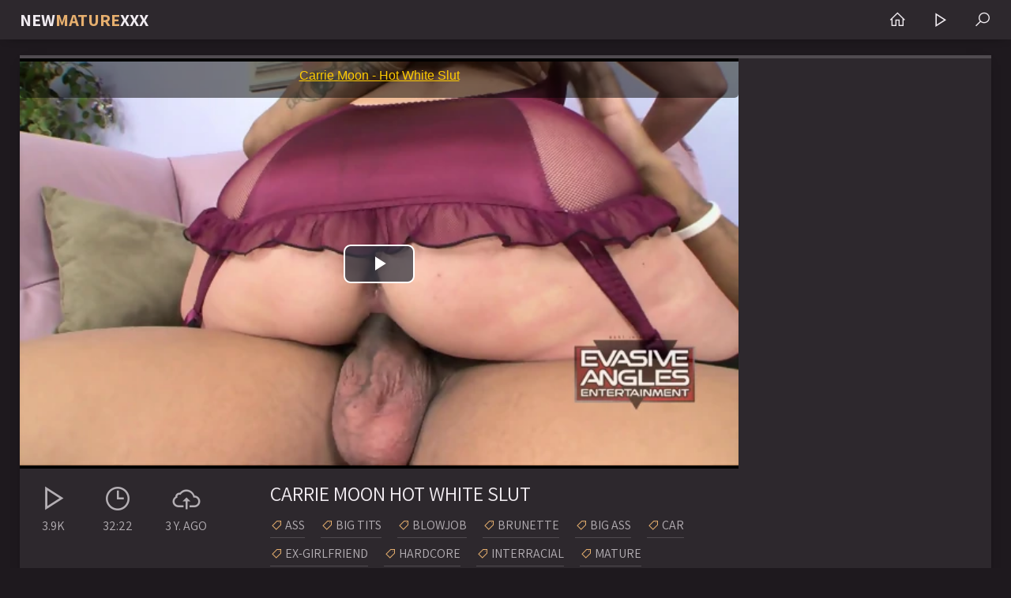

--- FILE ---
content_type: text/html; charset=UTF-8
request_url: https://newmaturexxx.com/video/19212605
body_size: 6210
content:
<!DOCTYPE html><html>
    <head>
        <meta charset="UTF-8"/>
        <meta name="robots" content="noindex, nofollow" />
        <title>Carrie Moon  Hot White Slut - New Mature XxX</title>
        <meta name="referrer" content="origin">
        <link rel="icon" href="/favicon.ico?v=1.0">
        <meta name="description" content="Carrie Moon - Hot White Slut" />
        <meta name="keywords" content="mature, hardcore, big tits, interracial, carrie moon - hot white slut, big ass, brunette, blowjob, New Mature XxX" />
        <link rel="canonical" href="https://newmaturexxx.com/video/19212605" />
        <link href="/css/styles.css" type="text/css" rel="stylesheet">
        <link href="https://cdnjs.cloudflare.com/ajax/libs/line-awesome/1.3.0/line-awesome/css/line-awesome.min.css" rel="stylesheet">
        <link href="https://fonts.googleapis.com/css2?family=Assistant:wght@400;700&display=swap" rel="stylesheet">
        <meta name="viewport" content="width=device-width, initial-scale=1.0, maximum-scale=1.0, user-scalable=no">
        <script type="text/javascript" src="/js/jquery.min.js"></script>
        <script type="text/javascript" src="/js/functions.js"></script>
    </head>
    <body>
        
        <div class="head-container">
            
            <div class="main-container">
                
                <a class="logo" href="/">New<span>Mature</span>XxX</a>
                
                <div class="menu-container">
                    <a href="/" title="Home"><i class="la la-home"></i></a>
                    <a href="/new" title="New Videos"><i class="la la-play"></i></a>
                    <span class="search-slide" title="Search"><i class="la la-search"></i></span>
                </div>
                
            </div>
            
        </div>
        
        
        <div class="main-container">
            
            
            <div class="search">
                
                <form action="/">
                    <div class="search-input">
                        <input name="search" type="text" placeholder="Find some...">
                    </div>
                    <button type="submit" title="Find"><i class="la la-search"></i></button>
                </form>
                
                <div class="s-list">
                    <div class="s-links">
                        
                        <a href="/?search=On+the+most+dangerous+day+of+the+month+when+you+are+most+likely+to+get+pregnant...+I+took+my+beloved+wife+to+my+brother+for+a+whole+day+and+had+him+directly+inseminate+her.+Hinako+Mori....WER"><i class="la la-search"></i> On the most dangerous day of the month when you are most likely to get pregnant I took my beloved wife to my brother for a whole day and had him directly inseminate her Hinako MoriWER</a>
                        
                        <a href="/?search=H4rl3qu1n-Fuck"><i class="la la-search"></i> H4rl3qu1nFuck</a>
                        
                        <a href="/?search=Moon+Flower+Fucking+Sexy+Teacher"><i class="la la-search"></i> Moon Flower Fucking Sexy Teacher</a>
                        
                        <a href="/?search=saingan+berat+andini+permata+Full+Di+Https%3A%2F%2Flinktr.ee%2Fbookingpsk"><i class="la la-search"></i> saingan berat andini permata Full Di Httpslinktreebookingpsk</a>
                        
                        <a href="/?search=Blonde+MILF+Teacher+Fucks+Her+Student+In+Classroom+4K"><i class="la la-search"></i> Blonde MILF Teacher Fucks Her Student In Classroom 4K</a>
                        
                        <a href="/?search=%28RM%29+Reasons+Why+You+Shouldn%27t+Turn+Your+Wife+Into+A+Sex+Worker+-+Mary+Tachibana"><i class="la la-search"></i> RM Reasons Why You Shouldnt Turn Your Wife Into A Sex Worker  Mary Tachibana</a>
                        
                        <a href="/?search=Young+Teen+Squirting+All+Over+Her+Car"><i class="la la-search"></i> Young Teen Squirting All Over Her Car</a>
                        
                        <a href="/?search=Thick+Blonde+Teacher+is+My+New+Step+Mom+-+Brianna+Bea"><i class="la la-search"></i> Thick Blonde Teacher is My New Step Mom  Brianna Bea</a>
                        
                    </div>
                </div>
                
            </div>
            
            <div class="full-container">
                
                <div class="full-table">
            
                    <div class="full-column">
                        
                        <div class="full-video" id="ifrm">
                            
                            
                        </div>
                        
                        <div class="full-info">
                            <span><i class="la la-play"></i> 3.9K</span>
                            <span class="right-val"><i class="la la-cloud-upload"></i> 3 y. ago</span>
                            <span class="right-val"><i class="la la-clock"></i> 32:22</span>
                        </div>
                        
                        <div class="f-title-links">
                        
                            <h1>Carrie Moon  Hot White Slut</h1>
                                
                            <div class="s-list">
                                <a href="/categories/ass"><i class="la la-tag"></i> Ass</a><a href="/categories/big-tits"><i class="la la-tag"></i> Big tits</a><a href="/categories/blowjob"><i class="la la-tag"></i> Blowjob</a><a href="/categories/brunette"><i class="la la-tag"></i> Brunette</a><a href="/categories/big-ass"><i class="la la-tag"></i> Big ass</a><a href="/categories/car"><i class="la la-tag"></i> Car</a><a href="/categories/ex-girlfriend"><i class="la la-tag"></i> Ex-girlfriend</a><a href="/categories/hardcore"><i class="la la-tag"></i> Hardcore</a><a href="/categories/interracial"><i class="la la-tag"></i> Interracial</a><a href="/categories/mature"><i class="la la-tag"></i> Mature</a><a href="/categories/mature-big-tits"><i class="la la-tag"></i> Mature big tits</a><a href="/categories/slut"><i class="la la-tag"></i> Slut</a><a href="/categories/tits"><i class="la la-tag"></i> Tits</a>
                            </div>
                            
                        </div>
                        
                    </div>
                    
                    <div class="full-brkas-container">
                        
                        <div class="brka">
                            <script async type="application/javascript" src="https://a.realsrv.com/ad-provider.js"></script> 
<ins class="adsbyexoclick" data-zoneid="4377150"></ins> 
<script>(AdProvider = window.AdProvider || []).push({"serve": {}});</script>
                        </div>
                        
                        <div class="brka brka-2">
                            <script async type="application/javascript" src="https://a.realsrv.com/ad-provider.js"></script> 
<ins class="adsbyexoclick" data-zoneid="4377150"></ins> 
<script>(AdProvider = window.AdProvider || []).push({"serve": {}});</script>
                        </div>
                        
                        <div class="brka brka-3">
                            <script async type="application/javascript" src="https://a.realsrv.com/ad-provider.js"></script> 
<ins class="adsbyexoclick" data-zoneid="4377150"></ins> 
<script>(AdProvider = window.AdProvider || []).push({"serve": {}});</script>
                        </div>
                        
                    </div>
                    
                </div>
                
            </div>
            
            <div class="clear"></div>
            
            <ul class="thumbs-container">
                
              <li>
                    <a rel="nofollow" href="/go.php?to=19289577" target="_blank">
                        <div class="pic rectangle-ratio">
                            <img class="lazy" src="/xxx.png" data-src="https://truemomporn.com/htdocs/thumbs/192/646.jpg" alt="Nikmatnya ngewe pacar masih SMA memek masih rapet">
                        </div>
                        <div class="info">
                            <span><i class="las la-calendar"></i> 8 m. ago</span>
                            <span><i class="la la-play"></i> 50.6K</span>
                            <span><i class="la la-clock"></i> 9:03</span>
                        </div>
                        <p>Nikmatnya ngewe pacar masih SMA memek masih rapet</p>
                    </a>
                </li>
                
              <li>
                    <a rel="nofollow" href="/go.php?to=19295323" target="_blank">
                        <div class="pic rectangle-ratio">
                            <img class="lazy" src="/xxx.png" data-src="https://truemomporn.com/htdocs/thumbs/204/656.jpg" alt="FreeUse Gabby Carter">
                        </div>
                        <div class="info">
                            <span><i class="las la-calendar"></i> 8 m. ago</span>
                            <span><i class="la la-play"></i> 35.5K</span>
                            <span><i class="la la-clock"></i> 36:27</span>
                        </div>
                        <p>FreeUse Gabby Carter</p>
                    </a>
                </li>
                
              <li>
                    <a rel="nofollow" href="/go.php?to=19295521" target="_blank">
                        <div class="pic rectangle-ratio">
                            <img class="lazy" src="/xxx.png" data-src="https://truemomporn.com/htdocs/thumbs/205/261.jpg" alt="BIG ASS CUTE TEEN  JOIN TELEGRAM  GORAYT2 FOR MORE CONTENT">
                        </div>
                        <div class="info">
                            <span><i class="las la-calendar"></i> 5 m. ago</span>
                            <span><i class="la la-play"></i> 6.4K</span>
                            <span><i class="la la-clock"></i> 30:03</span>
                        </div>
                        <p>BIG ASS CUTE TEEN  JOIN TELEGRAM  GORAYT2 FOR MORE CONTENT</p>
                    </a>
                </li>
                
              <li>
                    <a rel="nofollow" href="/go.php?to=19298414" target="_blank">
                        <div class="pic rectangle-ratio">
                            <img class="lazy" src="/xxx.png" data-src="https://truemomporn.com/htdocs/thumbs/212/401.jpg" alt="TSRS">
                        </div>
                        <div class="info">
                            <span><i class="las la-calendar"></i> 4 m. ago</span>
                            <span><i class="la la-play"></i> 8.6K</span>
                            <span><i class="la la-clock"></i> 32:27</span>
                        </div>
                        <p>TSRS</p>
                    </a>
                </li>
                
              <li>
                    <a rel="nofollow" href="/go.php?to=19283984" target="_blank">
                        <div class="pic rectangle-ratio">
                            <img class="lazy" src="/xxx.png" data-src="https://truemomporn.com/htdocs/thumbs/204/796.jpg" alt="22 Year Old Sexi Lexi Features On The Juice Box">
                        </div>
                        <div class="info">
                            <span><i class="las la-calendar"></i> 8 m. ago</span>
                            <span><i class="la la-play"></i> 9.1K</span>
                            <span><i class="la la-clock"></i> 10:47</span>
                        </div>
                        <p>22 Year Old Sexi Lexi Features On The Juice Box</p>
                    </a>
                </li>
                
              <li>
                    <a rel="nofollow" href="/go.php?to=19283845" target="_blank">
                        <div class="pic rectangle-ratio">
                            <img class="lazy" src="/xxx.png" data-src="https://truemomporn.com/htdocs/thumbs/205/314.jpg" alt="Horny Wife sex with Husbands care taker  REMI SASAKI">
                        </div>
                        <div class="info">
                            <span><i class="las la-calendar"></i> 1 y. ago</span>
                            <span><i class="la la-play"></i> 646.6K</span>
                            <span><i class="la la-clock"></i> 1:14:29</span>
                        </div>
                        <p>Horny Wife sex with Husbands care taker  REMI SASAKI</p>
                    </a>
                </li>
                
              <li>
                    <a rel="nofollow" href="/go.php?to=19290333" target="_blank">
                        <div class="pic rectangle-ratio">
                            <img class="lazy" src="/xxx.png" data-src="https://truemomporn.com/htdocs/thumbs/193/961.jpg" alt="Carina Blair  Slut Mom">
                        </div>
                        <div class="info">
                            <span><i class="las la-calendar"></i> 7 m. ago</span>
                            <span><i class="la la-play"></i> 8.2K</span>
                            <span><i class="la la-clock"></i> 31:24</span>
                        </div>
                        <p>Carina Blair  Slut Mom</p>
                    </a>
                </li>
                
              <li>
                    <a rel="nofollow" href="/go.php?to=19226262" target="_blank">
                        <div class="pic rectangle-ratio">
                            <img class="lazy" src="/xxx.png" data-src="https://truemomporn.com/htdocs/thumbs/72/689.jpg" alt="Comely Wife Germany 1995 Carmen Herzog Iris Cash">
                        </div>
                        <div class="info">
                            <span><i class="las la-calendar"></i> 2 y. ago</span>
                            <span><i class="la la-play"></i> 1.6K</span>
                            <span><i class="la la-clock"></i> 1:25:41</span>
                        </div>
                        <p>Comely Wife Germany 1995 Carmen Herzog Iris Cash</p>
                    </a>
                </li>
                
              <li>
                    <a rel="nofollow" href="/go.php?to=19217645" target="_blank">
                        <div class="pic rectangle-ratio">
                            <img class="lazy" src="/xxx.png" data-src="https://truemomporn.com/htdocs/thumbs/55/888.jpg" alt="Fucking Married Work Colleague">
                        </div>
                        <div class="info">
                            <span><i class="las la-calendar"></i> 3 y. ago</span>
                            <span><i class="la la-play"></i> 1.6K</span>
                            <span><i class="la la-clock"></i> 20:47</span>
                        </div>
                        <p>Fucking Married Work Colleague</p>
                    </a>
                </li>
                
              <li>
                    <a rel="nofollow" href="/go.php?to=19252389" target="_blank">
                        <div class="pic rectangle-ratio">
                            <img class="lazy" src="/xxx.png" data-src="https://truemomporn.com/htdocs/thumbs/123/982.jpg" alt="Teachers Getting Assfucked!">
                        </div>
                        <div class="info">
                            <span><i class="las la-calendar"></i> 2 y. ago</span>
                            <span><i class="la la-play"></i> 189</span>
                            <span><i class="la la-clock"></i> 10:08</span>
                        </div>
                        <p>Teachers Getting Assfucked!</p>
                    </a>
                </li>
                
              <li>
                    <a rel="nofollow" href="/go.php?to=19255382" target="_blank">
                        <div class="pic rectangle-ratio">
                            <img class="lazy" src="/xxx.png" data-src="https://truemomporn.com/htdocs/thumbs/129/943.jpg" alt="Carter Cruise">
                        </div>
                        <div class="info">
                            <span><i class="las la-calendar"></i> 2 y. ago</span>
                            <span><i class="la la-play"></i> 5.5K</span>
                            <span><i class="la la-clock"></i> 35:25</span>
                        </div>
                        <p>Carter Cruise</p>
                    </a>
                </li>
                
              <li>
                    <a rel="nofollow" href="/go.php?to=19260705" target="_blank">
                        <div class="pic rectangle-ratio">
                            <img class="lazy" src="/xxx.png" data-src="https://truemomporn.com/htdocs/thumbs/140/018.jpg" alt="Amazing Teacher Takes Cock">
                        </div>
                        <div class="info">
                            <span><i class="las la-calendar"></i> 3 y. ago</span>
                            <span><i class="la la-play"></i> 34.1K</span>
                            <span><i class="la la-clock"></i> 34:10</span>
                        </div>
                        <p>Amazing Teacher Takes Cock</p>
                    </a>
                </li>
                
              <li>
                    <a rel="nofollow" href="/go.php?to=19262336" target="_blank">
                        <div class="pic rectangle-ratio">
                            <img class="lazy" src="/xxx.png" data-src="https://truemomporn.com/htdocs/thumbs/141/975.jpg" alt="Big Titty Car Wash  Romi Rain">
                        </div>
                        <div class="info">
                            <span><i class="las la-calendar"></i> 2 y. ago</span>
                            <span><i class="la la-play"></i> 3.2K</span>
                            <span><i class="la la-clock"></i> 40:33</span>
                        </div>
                        <p>Big Titty Car Wash  Romi Rain</p>
                    </a>
                </li>
                
              <li>
                    <a rel="nofollow" href="/go.php?to=19264391" target="_blank">
                        <div class="pic rectangle-ratio">
                            <img class="lazy" src="/xxx.png" data-src="https://truemomporn.com/htdocs/thumbs/146/812.jpg" alt="Pinkie">
                        </div>
                        <div class="info">
                            <span><i class="las la-calendar"></i> 2 y. ago</span>
                            <span><i class="la la-play"></i> 3.7K</span>
                            <span><i class="la la-clock"></i> 1:1:00</span>
                        </div>
                        <p>Pinkie</p>
                    </a>
                </li>
                
              <li>
                    <a rel="nofollow" href="/go.php?to=19264393" target="_blank">
                        <div class="pic rectangle-ratio">
                            <img class="lazy" src="/xxx.png" data-src="https://truemomporn.com/htdocs/thumbs/146/810.jpg" alt="Pinkie">
                        </div>
                        <div class="info">
                            <span><i class="las la-calendar"></i> 2 y. ago</span>
                            <span><i class="la la-play"></i> 3.5K</span>
                            <span><i class="la la-clock"></i> 27:35</span>
                        </div>
                        <p>Pinkie</p>
                    </a>
                </li>
                
              <li>
                    <a rel="nofollow" href="/go.php?to=19264441" target="_blank">
                        <div class="pic rectangle-ratio">
                            <img class="lazy" src="/xxx.png" data-src="https://truemomporn.com/htdocs/thumbs/146/763.jpg" alt="Lena And Ashley">
                        </div>
                        <div class="info">
                            <span><i class="las la-calendar"></i> 2 y. ago</span>
                            <span><i class="la la-play"></i> 2.6K</span>
                            <span><i class="la la-clock"></i> 1:5:24</span>
                        </div>
                        <p>Lena And Ashley</p>
                    </a>
                </li>
                
              <li>
                    <a rel="nofollow" href="/go.php?to=19269249" target="_blank">
                        <div class="pic rectangle-ratio">
                            <img class="lazy" src="/xxx.png" data-src="https://truemomporn.com/htdocs/thumbs/155/059.jpg" alt="Sarah Vandella Scarlett Sage Lesbian">
                        </div>
                        <div class="info">
                            <span><i class="las la-calendar"></i> 1 y. ago</span>
                            <span><i class="la la-play"></i> 978</span>
                            <span><i class="la la-clock"></i> 41:25</span>
                        </div>
                        <p>Sarah Vandella Scarlett Sage Lesbian</p>
                    </a>
                </li>
                
              <li>
                    <a rel="nofollow" href="/go.php?to=19269253" target="_blank">
                        <div class="pic rectangle-ratio">
                            <img class="lazy" src="/xxx.png" data-src="https://truemomporn.com/htdocs/thumbs/155/043.jpg" alt="Scarlett Sage Charlotte Sartre Lesbian">
                        </div>
                        <div class="info">
                            <span><i class="las la-calendar"></i> 1 y. ago</span>
                            <span><i class="la la-play"></i> 952</span>
                            <span><i class="la la-clock"></i> 35:06</span>
                        </div>
                        <p>Scarlett Sage Charlotte Sartre Lesbian</p>
                    </a>
                </li>
                
              <li>
                    <a rel="nofollow" href="/go.php?to=19269266" target="_blank">
                        <div class="pic rectangle-ratio">
                            <img class="lazy" src="/xxx.png" data-src="https://truemomporn.com/htdocs/thumbs/155/026.jpg" alt="Carter Ceuise Ivy Wolfe Lesbian">
                        </div>
                        <div class="info">
                            <span><i class="las la-calendar"></i> 1 y. ago</span>
                            <span><i class="la la-play"></i> 914</span>
                            <span><i class="la la-clock"></i> 41:00</span>
                        </div>
                        <p>Carter Ceuise Ivy Wolfe Lesbian</p>
                    </a>
                </li>
                
              <li>
                    <a rel="nofollow" href="/go.php?to=19271076" target="_blank">
                        <div class="pic rectangle-ratio">
                            <img class="lazy" src="/xxx.png" data-src="https://truemomporn.com/htdocs/thumbs/160/317.jpg" alt="Hentai 2023 Uncesored">
                        </div>
                        <div class="info">
                            <span><i class="las la-calendar"></i> 1 y. ago</span>
                            <span><i class="la la-play"></i> 3.8K</span>
                            <span><i class="la la-clock"></i> 19:31</span>
                        </div>
                        <p>Hentai 2023 Uncesored</p>
                    </a>
                </li>
                
              <li>
                    <a rel="nofollow" href="/go.php?to=19273835" target="_blank">
                        <div class="pic rectangle-ratio">
                            <img class="lazy" src="/xxx.png" data-src="https://truemomporn.com/htdocs/thumbs/165/618.jpg" alt="TUSHY Naughty Penelope Has Insatiable Appetite For Anal">
                        </div>
                        <div class="info">
                            <span><i class="las la-calendar"></i> 1 y. ago</span>
                            <span><i class="la la-play"></i> 3.4K</span>
                            <span><i class="la la-clock"></i> 12:09</span>
                        </div>
                        <p>TUSHY Naughty Penelope Has Insatiable Appetite For Anal</p>
                    </a>
                </li>
                
              <li>
                    <a rel="nofollow" href="/go.php?to=19274115" target="_blank">
                        <div class="pic rectangle-ratio">
                            <img class="lazy" src="/xxx.png" data-src="https://truemomporn.com/htdocs/thumbs/166/061.jpg" alt="BLACKED Hottie Penelope Has Secret Pool Sex With Huge BBC">
                        </div>
                        <div class="info">
                            <span><i class="las la-calendar"></i> 1 y. ago</span>
                            <span><i class="la la-play"></i> 2.5K</span>
                            <span><i class="la la-clock"></i> 12:23</span>
                        </div>
                        <p>BLACKED Hottie Penelope Has Secret Pool Sex With Huge BBC</p>
                    </a>
                </li>
                
              <li>
                    <a rel="nofollow" href="/go.php?to=19274124" target="_blank">
                        <div class="pic rectangle-ratio">
                            <img class="lazy" src="/xxx.png" data-src="https://truemomporn.com/htdocs/thumbs/166/243.jpg" alt="Carmela Clutch Shows Paris White The Good Vibrations">
                        </div>
                        <div class="info">
                            <span><i class="las la-calendar"></i> 1 y. ago</span>
                            <span><i class="la la-play"></i> 1.8K</span>
                            <span><i class="la la-clock"></i> 12:52</span>
                        </div>
                        <p>Carmela Clutch Shows Paris White The Good Vibrations</p>
                    </a>
                </li>
                
              <li>
                    <a rel="nofollow" href="/go.php?to=19275633" target="_blank">
                        <div class="pic rectangle-ratio">
                            <img class="lazy" src="/xxx.png" data-src="https://truemomporn.com/htdocs/thumbs/169/121.jpg" alt="Geile MILF mit groBen Titten will nur Sex 29">
                        </div>
                        <div class="info">
                            <span><i class="las la-calendar"></i> 4 y. ago</span>
                            <span><i class="la la-play"></i> 403.1K</span>
                            <span><i class="la la-clock"></i> 10:22</span>
                        </div>
                        <p>Geile MILF mit groBen Titten will nur Sex 29</p>
                    </a>
                </li>
                
              <li>
                    <a rel="nofollow" href="/go.php?to=19275775" target="_blank">
                        <div class="pic rectangle-ratio">
                            <img class="lazy" src="/xxx.png" data-src="https://truemomporn.com/htdocs/thumbs/169/434.jpg" alt="My Big Tit Teen Schoolgirl Step Sister Gabbie">
                        </div>
                        <div class="info">
                            <span><i class="las la-calendar"></i> 1 y. ago</span>
                            <span><i class="la la-play"></i> 3K</span>
                            <span><i class="la la-clock"></i> 12:59</span>
                        </div>
                        <p>My Big Tit Teen Schoolgirl Step Sister Gabbie</p>
                    </a>
                </li>
                
              <li>
                    <a rel="nofollow" href="/go.php?to=19275829" target="_blank">
                        <div class="pic rectangle-ratio">
                            <img class="lazy" src="/xxx.png" data-src="https://truemomporn.com/htdocs/thumbs/169/521.jpg" alt="Melissa Stratton Shows Stepdaughter Jazmin Luv The Taste Of A Woman">
                        </div>
                        <div class="info">
                            <span><i class="las la-calendar"></i> 1 y. ago</span>
                            <span><i class="la la-play"></i> 971</span>
                            <span><i class="la la-clock"></i> 14:32</span>
                        </div>
                        <p>Melissa Stratton Shows Stepdaughter Jazmin Luv The Taste Of A Woman</p>
                    </a>
                </li>
                
              <li>
                    <a rel="nofollow" href="/go.php?to=19276518" target="_blank">
                        <div class="pic rectangle-ratio">
                            <img class="lazy" src="/xxx.png" data-src="https://truemomporn.com/htdocs/thumbs/171/194.jpg" alt="Carolina Sweets  Step Daddys Special Friend">
                        </div>
                        <div class="info">
                            <span><i class="las la-calendar"></i> 1 y. ago</span>
                            <span><i class="la la-play"></i> 6K</span>
                            <span><i class="la la-clock"></i> 27:29</span>
                        </div>
                        <p>Carolina Sweets  Step Daddys Special Friend</p>
                    </a>
                </li>
                
              <li>
                    <a rel="nofollow" href="/go.php?to=19276527" target="_blank">
                        <div class="pic rectangle-ratio">
                            <img class="lazy" src="/xxx.png" data-src="https://truemomporn.com/htdocs/thumbs/171/185.jpg" alt="Teen Gabbie Makes It Hard For Her Stepbro">
                        </div>
                        <div class="info">
                            <span><i class="las la-calendar"></i> 1 y. ago</span>
                            <span><i class="la la-play"></i> 4.8K</span>
                            <span><i class="la la-clock"></i> 12:12</span>
                        </div>
                        <p>Teen Gabbie Makes It Hard For Her Stepbro</p>
                    </a>
                </li>
                
              <li>
                    <a rel="nofollow" href="/go.php?to=19277010" target="_blank">
                        <div class="pic rectangle-ratio">
                            <img class="lazy" src="/xxx.png" data-src="https://truemomporn.com/htdocs/thumbs/171/829.jpg" alt="DEN SCHWANZ MEINER SCHWESTERS FREUND BEWERTET  ZU DICK 2">
                        </div>
                        <div class="info">
                            <span><i class="las la-calendar"></i> 3 y. ago</span>
                            <span><i class="la la-play"></i> 193.6K</span>
                            <span><i class="la la-clock"></i> 8:03</span>
                        </div>
                        <p>DEN SCHWANZ MEINER SCHWESTERS FREUND BEWERTET  ZU DICK 2</p>
                    </a>
                </li>
                
              <li>
                    <a rel="nofollow" href="/go.php?to=19277402" target="_blank">
                        <div class="pic rectangle-ratio">
                            <img class="lazy" src="/xxx.png" data-src="https://truemomporn.com/htdocs/thumbs/172/608.jpg" alt="Full HD Busty Brunette Payton Preslee Gets More Than The Tip">
                        </div>
                        <div class="info">
                            <span><i class="las la-calendar"></i> 1 y. ago</span>
                            <span><i class="la la-play"></i> 22.8K</span>
                            <span><i class="la la-clock"></i> 37:03</span>
                        </div>
                        <p>Full HD Busty Brunette Payton Preslee Gets More Than The Tip</p>
                    </a>
                </li>
                
              <li>
                    <a rel="nofollow" href="/go.php?to=19278416" target="_blank">
                        <div class="pic rectangle-ratio">
                            <img class="lazy" src="/xxx.png" data-src="https://truemomporn.com/htdocs/thumbs/174/570.jpg" alt="CoEd Hotties Anna Claire Clouds Hime Marie And Kylie Rocket Fuck For Cardio Endurance">
                        </div>
                        <div class="info">
                            <span><i class="las la-calendar"></i> 1 y. ago</span>
                            <span><i class="la la-play"></i> 1.4K</span>
                            <span><i class="la la-clock"></i> 5:08</span>
                        </div>
                        <p>CoEd Hotties Anna Claire Clouds Hime Marie And Kylie Rocket Fuck For Cardio Endurance</p>
                    </a>
                </li>
                
              <li>
                    <a rel="nofollow" href="/go.php?to=19278661" target="_blank">
                        <div class="pic rectangle-ratio">
                            <img class="lazy" src="/xxx.png" data-src="https://truemomporn.com/htdocs/thumbs/175/179.jpg" alt="Big Natural Tit Teen Gives Great Easter BJ">
                        </div>
                        <div class="info">
                            <span><i class="las la-calendar"></i> 1 y. ago</span>
                            <span><i class="la la-play"></i> 3K</span>
                            <span><i class="la la-clock"></i> 14:14</span>
                        </div>
                        <p>Big Natural Tit Teen Gives Great Easter BJ</p>
                    </a>
                </li>
                
              <li>
                    <a rel="nofollow" href="/go.php?to=19279934" target="_blank">
                        <div class="pic rectangle-ratio">
                            <img class="lazy" src="/xxx.png" data-src="https://truemomporn.com/htdocs/thumbs/177/625.jpg" alt="Bad Driver Gets Creampied By BBC">
                        </div>
                        <div class="info">
                            <span><i class="las la-calendar"></i> 1 y. ago</span>
                            <span><i class="la la-play"></i> 11.9K</span>
                            <span><i class="la la-clock"></i> 23:54</span>
                        </div>
                        <p>Bad Driver Gets Creampied By BBC</p>
                    </a>
                </li>
                
              <li>
                    <a rel="nofollow" href="/go.php?to=19280124" target="_blank">
                        <div class="pic rectangle-ratio">
                            <img class="lazy" src="/xxx.png" data-src="https://truemomporn.com/htdocs/thumbs/177/922.jpg" alt="Charlotte And Scarlett">
                        </div>
                        <div class="info">
                            <span><i class="las la-calendar"></i> 1 y. ago</span>
                            <span><i class="la la-play"></i> 1.2K</span>
                            <span><i class="la la-clock"></i> 35:06</span>
                        </div>
                        <p>Charlotte And Scarlett</p>
                    </a>
                </li>
                
              <li>
                    <a rel="nofollow" href="/go.php?to=19280127" target="_blank">
                        <div class="pic rectangle-ratio">
                            <img class="lazy" src="/xxx.png" data-src="https://truemomporn.com/htdocs/thumbs/177/919.jpg" alt="Hot Futa Babes Fucking In A Library In A Qulatiy 3d Animation">
                        </div>
                        <div class="info">
                            <span><i class="las la-calendar"></i> 1 y. ago</span>
                            <span><i class="la la-play"></i> 1.6K</span>
                            <span><i class="la la-clock"></i> 2:30</span>
                        </div>
                        <p>Hot Futa Babes Fucking In A Library In A Qulatiy 3d Animation</p>
                    </a>
                </li>
                
              <li>
                    <a rel="nofollow" href="/go.php?to=19280165" target="_blank">
                        <div class="pic rectangle-ratio">
                            <img class="lazy" src="/xxx.png" data-src="https://truemomporn.com/htdocs/thumbs/177/979.jpg" alt="Adrian 2019  Animated Porno Xxx">
                        </div>
                        <div class="info">
                            <span><i class="las la-calendar"></i> 1 y. ago</span>
                            <span><i class="la la-play"></i> 7.6K</span>
                            <span><i class="la la-clock"></i> 34:17</span>
                        </div>
                        <p>Adrian 2019  Animated Porno Xxx</p>
                    </a>
                </li>
                
              <li>
                    <a rel="nofollow" href="/go.php?to=19280588" target="_blank">
                        <div class="pic rectangle-ratio">
                            <img class="lazy" src="/xxx.png" data-src="https://truemomporn.com/htdocs/thumbs/178/945.jpg" alt="Teacher Carmen Hayes Fucking In The Desk With Her Big Ass">
                        </div>
                        <div class="info">
                            <span><i class="las la-calendar"></i> 1 y. ago</span>
                            <span><i class="la la-play"></i> 812</span>
                            <span><i class="la la-clock"></i> 3:59</span>
                        </div>
                        <p>Teacher Carmen Hayes Fucking In The Desk With Her Big Ass</p>
                    </a>
                </li>
                
              <li>
                    <a rel="nofollow" href="/go.php?to=19280633" target="_blank">
                        <div class="pic rectangle-ratio">
                            <img class="lazy" src="/xxx.png" data-src="https://truemomporn.com/htdocs/thumbs/179/002.jpg" alt="European Teen With Big Natural Tits">
                        </div>
                        <div class="info">
                            <span><i class="las la-calendar"></i> 1 y. ago</span>
                            <span><i class="la la-play"></i> 3K</span>
                            <span><i class="la la-clock"></i> 19:59</span>
                        </div>
                        <p>European Teen With Big Natural Tits</p>
                    </a>
                </li>
                
              <li>
                    <a rel="nofollow" href="/go.php?to=19283888" target="_blank">
                        <div class="pic rectangle-ratio">
                            <img class="lazy" src="/xxx.png" data-src="https://truemomporn.com/htdocs/thumbs/205/105.jpg" alt="Showa Drifting Smell Of Elder Brothers Wife Carnal">
                        </div>
                        <div class="info">
                            <span><i class="las la-calendar"></i> 8 m. ago</span>
                            <span><i class="la la-play"></i> 18.2K</span>
                            <span><i class="la la-clock"></i> 1:29:54</span>
                        </div>
                        <p>Showa Drifting Smell Of Elder Brothers Wife Carnal</p>
                    </a>
                </li>
                
              <li>
                    <a rel="nofollow" href="/go.php?to=19283889" target="_blank">
                        <div class="pic rectangle-ratio">
                            <img class="lazy" src="/xxx.png" data-src="https://truemomporn.com/htdocs/thumbs/205/104.jpg" alt="The limit is reached by the defenseless butt of my brothers wife who takes care of me! I cant resist and immediately cum back! 25 creampies without pulling out that cant be stopped even if you ejaculate Sumire Kurokawa">
                        </div>
                        <div class="info">
                            <span><i class="las la-calendar"></i> 11 m. ago</span>
                            <span><i class="la la-play"></i> 167.3K</span>
                            <span><i class="la la-clock"></i> 1:10:18</span>
                        </div>
                        <p>The limit is reached by the defenseless butt of my brothers wife who takes care of me! I cant resist and immediately cum back! 25 creampies without pulling out that cant be stopped even if you ejaculate Sumire Kurokawa</p>
                    </a>
                </li>
                
              <li>
                    <a rel="nofollow" href="/go.php?to=19283895" target="_blank">
                        <div class="pic rectangle-ratio">
                            <img class="lazy" src="/xxx.png" data-src="https://truemomporn.com/htdocs/thumbs/205/098.jpg" alt="Wife Of Boss And Subordinates 17  Wife Who Fell Into Carnal At Her Husbands Home  Mayuka Kitagawa">
                        </div>
                        <div class="info">
                            <span><i class="las la-calendar"></i> 1 y. ago</span>
                            <span><i class="la la-play"></i> 412.7K</span>
                            <span><i class="la la-clock"></i> 1:21:16</span>
                        </div>
                        <p>Wife Of Boss And Subordinates 17  Wife Who Fell Into Carnal At Her Husbands Home  Mayuka Kitagawa</p>
                    </a>
                </li>
                
              <li>
                    <a rel="nofollow" href="/go.php?to=19284154" target="_blank">
                        <div class="pic rectangle-ratio">
                            <img class="lazy" src="/xxx.png" data-src="https://truemomporn.com/htdocs/thumbs/204/099.jpg" alt="LATEST  Wife Of Boss And Subordinates 17  Wife Who Fell Into Carnal At Her Husbands Home  Mayuka Kitagawa">
                        </div>
                        <div class="info">
                            <span><i class="las la-calendar"></i> 1 y. ago</span>
                            <span><i class="la la-play"></i> 161.8K</span>
                            <span><i class="la la-clock"></i> 1:21:16</span>
                        </div>
                        <p>LATEST  Wife Of Boss And Subordinates 17  Wife Who Fell Into Carnal At Her Husbands Home  Mayuka Kitagawa</p>
                    </a>
                </li>
                
              <li>
                    <a rel="nofollow" href="/go.php?to=19295116" target="_blank">
                        <div class="pic rectangle-ratio">
                            <img class="lazy" src="/xxx.png" data-src="https://truemomporn.com/htdocs/thumbs/204/257.jpg" alt="casaljujucarioca 5">
                        </div>
                        <div class="info">
                            <span><i class="las la-calendar"></i> 5 m. ago</span>
                            <span><i class="la la-play"></i> 12.1K</span>
                            <span><i class="la la-clock"></i> 57:57</span>
                        </div>
                        <p>casaljujucarioca 5</p>
                    </a>
                </li>
                
              <li>
                    <a rel="nofollow" href="/go.php?to=19284167" target="_blank">
                        <div class="pic rectangle-ratio">
                            <img class="lazy" src="/xxx.png" data-src="https://truemomporn.com/htdocs/thumbs/204/087.jpg" alt="Desi Girlfriend Ko Birthday Gift Dheke Chodha Car me  Hindi Audio">
                        </div>
                        <div class="info">
                            <span><i class="las la-calendar"></i> 1 y. ago</span>
                            <span><i class="la la-play"></i> 1.1M</span>
                            <span><i class="la la-clock"></i> 15:38</span>
                        </div>
                        <p>Desi Girlfriend Ko Birthday Gift Dheke Chodha Car me  Hindi Audio</p>
                    </a>
                </li>
                
              <li>
                    <a rel="nofollow" href="/go.php?to=19284470" target="_blank">
                        <div class="pic rectangle-ratio">
                            <img class="lazy" src="/xxx.png" data-src="https://truemomporn.com/htdocs/thumbs/203/379.jpg" alt="HENTAI SEX SCHOOL  Busty Hentai Teacher Shows Class Sex Techniques With Horny Students! CREAMPIE">
                        </div>
                        <div class="info">
                            <span><i class="las la-calendar"></i> 1 y. ago</span>
                            <span><i class="la la-play"></i> 81.1K</span>
                            <span><i class="la la-clock"></i> 7:06</span>
                        </div>
                        <p>HENTAI SEX SCHOOL  Busty Hentai Teacher Shows Class Sex Techniques With Horny Students! CREAMPIE</p>
                    </a>
                </li>
                
              <li>
                    <a rel="nofollow" href="/go.php?to=19284560" target="_blank">
                        <div class="pic rectangle-ratio">
                            <img class="lazy" src="/xxx.png" data-src="https://truemomporn.com/htdocs/thumbs/196/318.jpg" alt="HENTAI SEX SCHOOL  Horny Stacked Principal MILF Gets Fucked Doggystyle In Front Of The Class">
                        </div>
                        <div class="info">
                            <span><i class="las la-calendar"></i> 1 y. ago</span>
                            <span><i class="la la-play"></i> 45.7K</span>
                            <span><i class="la la-clock"></i> 3:50</span>
                        </div>
                        <p>HENTAI SEX SCHOOL  Horny Stacked Principal MILF Gets Fucked Doggystyle In Front Of The Class</p>
                    </a>
                </li>
                
              <li>
                    <a rel="nofollow" href="/go.php?to=19284626" target="_blank">
                        <div class="pic rectangle-ratio">
                            <img class="lazy" src="/xxx.png" data-src="https://truemomporn.com/htdocs/thumbs/196/256.jpg" alt="Carla Morelli Horny Teacher">
                        </div>
                        <div class="info">
                            <span><i class="las la-calendar"></i> 10 m. ago</span>
                            <span><i class="la la-play"></i> 30.6K</span>
                            <span><i class="la la-clock"></i> 23:21</span>
                        </div>
                        <p>Carla Morelli Horny Teacher</p>
                    </a>
                </li>
                
              <li>
                    <a rel="nofollow" href="/go.php?to=19284628" target="_blank">
                        <div class="pic rectangle-ratio">
                            <img class="lazy" src="/xxx.png" data-src="https://truemomporn.com/htdocs/thumbs/196/254.jpg" alt="Magic Mirror Number Nursery Teachers Egg Limited Edition! Hes supposed to make the virgin boy blush but hes actually an unparalleled AV actor who doesnt care about incontinence or convulsions and makes him">
                        </div>
                        <div class="info">
                            <span><i class="las la-calendar"></i> 10 m. ago</span>
                            <span><i class="la la-play"></i> 14.5K</span>
                            <span><i class="la la-clock"></i> 1:9:41</span>
                        </div>
                        <p>Magic Mirror Number Nursery Teachers Egg Limited Edition! Hes supposed to make the virgin boy blush but hes actually an unparalleled AV actor who doesnt care about incontinence or convulsions and makes him</p>
                    </a>
                </li>
                
              <li>
                    <a rel="nofollow" href="/go.php?to=19284783" target="_blank">
                        <div class="pic rectangle-ratio">
                            <img class="lazy" src="/xxx.png" data-src="https://truemomporn.com/htdocs/thumbs/195/762.jpg" alt="Futa Anal Lesson For The Teacher In A 3d Animation">
                        </div>
                        <div class="info">
                            <span><i class="las la-calendar"></i> 10 m. ago</span>
                            <span><i class="la la-play"></i> 20.3K</span>
                            <span><i class="la la-clock"></i> 2:01</span>
                        </div>
                        <p>Futa Anal Lesson For The Teacher In A 3d Animation</p>
                    </a>
                </li>
                
              <li>
                    <a rel="nofollow" href="/go.php?to=19284850" target="_blank">
                        <div class="pic rectangle-ratio">
                            <img class="lazy" src="/xxx.png" data-src="https://truemomporn.com/htdocs/thumbs/194/661.jpg" alt="Ethics In Detention  Carly Rae">
                        </div>
                        <div class="info">
                            <span><i class="las la-calendar"></i> 11 m. ago</span>
                            <span><i class="la la-play"></i> 12.3K</span>
                            <span><i class="la la-clock"></i> 51:41</span>
                        </div>
                        <p>Ethics In Detention  Carly Rae</p>
                    </a>
                </li>
                
              <li>
                    <a rel="nofollow" href="/go.php?to=19284830" target="_blank">
                        <div class="pic rectangle-ratio">
                            <img class="lazy" src="/xxx.png" data-src="https://truemomporn.com/htdocs/thumbs/195/710.jpg" alt="Sensual Jane  Hot Teacher fucks her students">
                        </div>
                        <div class="info">
                            <span><i class="las la-calendar"></i> 1 y. ago</span>
                            <span><i class="la la-play"></i> 30.1K</span>
                            <span><i class="la la-clock"></i> 19:20</span>
                        </div>
                        <p>Sensual Jane  Hot Teacher fucks her students</p>
                    </a>
                </li>
                
              <li>
                    <a rel="nofollow" href="/go.php?to=19284857" target="_blank">
                        <div class="pic rectangle-ratio">
                            <img class="lazy" src="/xxx.png" data-src="https://truemomporn.com/htdocs/thumbs/194/655.jpg" alt="Every Morning At 723 In The Back Of The Third Car The Pervert Who  Captivated Was My Assistant Teacher Himari">
                        </div>
                        <div class="info">
                            <span><i class="las la-calendar"></i> 10 m. ago</span>
                            <span><i class="la la-play"></i> 27.4K</span>
                            <span><i class="la la-clock"></i> 1:55:25</span>
                        </div>
                        <p>Every Morning At 723 In The Back Of The Third Car The Pervert Who  Captivated Was My Assistant Teacher Himari</p>
                    </a>
                </li>
                
              <li>
                    <a rel="nofollow" href="/go.php?to=19284863" target="_blank">
                        <div class="pic rectangle-ratio">
                            <img class="lazy" src="/xxx.png" data-src="https://truemomporn.com/htdocs/thumbs/194/649.jpg" alt="I just fucked this ebony teacher in her car">
                        </div>
                        <div class="info">
                            <span><i class="las la-calendar"></i> 1 y. ago</span>
                            <span><i class="la la-play"></i> 39K</span>
                            <span><i class="la la-clock"></i> 31:18</span>
                        </div>
                        <p>I just fucked this ebony teacher in her car</p>
                    </a>
                </li>
                
              <li>
                    <a rel="nofollow" href="/go.php?to=19284886" target="_blank">
                        <div class="pic rectangle-ratio">
                            <img class="lazy" src="/xxx.png" data-src="https://truemomporn.com/htdocs/thumbs/194/627.jpg" alt="Chloe  London And Mercedes  Parent Teacher Intervention">
                        </div>
                        <div class="info">
                            <span><i class="las la-calendar"></i> 10 m. ago</span>
                            <span><i class="la la-play"></i> 12.1K</span>
                            <span><i class="la la-clock"></i> 48:26</span>
                        </div>
                        <p>Chloe  London And Mercedes  Parent Teacher Intervention</p>
                    </a>
                </li>
                
              <li>
                    <a rel="nofollow" href="/go.php?to=19284972" target="_blank">
                        <div class="pic rectangle-ratio">
                            <img class="lazy" src="/xxx.png" data-src="https://truemomporn.com/htdocs/thumbs/194/543.jpg" alt="Sexy Teacher  Its A Story Of Teacher Student Saga1">
                        </div>
                        <div class="info">
                            <span><i class="las la-calendar"></i> 10 m. ago</span>
                            <span><i class="la la-play"></i> 16.9K</span>
                            <span><i class="la la-clock"></i> 24:17</span>
                        </div>
                        <p>Sexy Teacher  Its A Story Of Teacher Student Saga1</p>
                    </a>
                </li>
                
              <li>
                    <a rel="nofollow" href="/go.php?to=19285090" target="_blank">
                        <div class="pic rectangle-ratio">
                            <img class="lazy" src="/xxx.png" data-src="https://truemomporn.com/htdocs/thumbs/192/055.jpg" alt="Ocean Eyes Cumshot Compilation">
                        </div>
                        <div class="info">
                            <span><i class="las la-calendar"></i> 4 y. ago</span>
                            <span><i class="la la-play"></i> 372.2K</span>
                            <span><i class="la la-clock"></i> 43:15</span>
                        </div>
                        <p>Ocean Eyes Cumshot Compilation</p>
                    </a>
                </li>
                
              <li>
                    <a rel="nofollow" href="/go.php?to=19285146" target="_blank">
                        <div class="pic rectangle-ratio">
                            <img class="lazy" src="/xxx.png" data-src="https://truemomporn.com/htdocs/thumbs/192/002.jpg" alt="Teen Carolina Is a Dirty Talking Stepdaughter">
                        </div>
                        <div class="info">
                            <span><i class="las la-calendar"></i> 9 m. ago</span>
                            <span><i class="la la-play"></i> 31.9K</span>
                            <span><i class="la la-clock"></i> 42:05</span>
                        </div>
                        <p>Teen Carolina Is a Dirty Talking Stepdaughter</p>
                    </a>
                </li>
                
              <li>
                    <a rel="nofollow" href="/go.php?to=19289313" target="_blank">
                        <div class="pic rectangle-ratio">
                            <img class="lazy" src="/xxx.png" data-src="https://truemomporn.com/htdocs/thumbs/192/729.jpg" alt="Wife Of Boss And Subordinates 17  Wife Who Fell Into Carnal At Her Husbands Home  Mayuka Kitagawa">
                        </div>
                        <div class="info">
                            <span><i class="las la-calendar"></i> 1 y. ago</span>
                            <span><i class="la la-play"></i> 237.3K</span>
                            <span><i class="la la-clock"></i> 1:48:13</span>
                        </div>
                        <p>Wife Of Boss And Subordinates 17  Wife Who Fell Into Carnal At Her Husbands Home  Mayuka Kitagawa</p>
                    </a>
                </li>
                
              <li>
                    <a rel="nofollow" href="/go.php?to=19285203" target="_blank">
                        <div class="pic rectangle-ratio">
                            <img class="lazy" src="/xxx.png" data-src="https://truemomporn.com/htdocs/thumbs/191/953.jpg" alt="Mom Takes Charge  S8E8">
                        </div>
                        <div class="info">
                            <span><i class="las la-calendar"></i> 1 y. ago</span>
                            <span><i class="la la-play"></i> 1.1M</span>
                            <span><i class="la la-clock"></i> 31:34</span>
                        </div>
                        <p>Mom Takes Charge  S8E8</p>
                    </a>
                </li>
                
              <li>
                    <a rel="nofollow" href="/go.php?to=19285205" target="_blank">
                        <div class="pic rectangle-ratio">
                            <img class="lazy" src="/xxx.png" data-src="https://truemomporn.com/htdocs/thumbs/191/951.jpg" alt="Betty Carr In 18yo Teen With Puffy Nipples">
                        </div>
                        <div class="info">
                            <span><i class="las la-calendar"></i> 1 y. ago</span>
                            <span><i class="la la-play"></i> 577.4K</span>
                            <span><i class="la la-clock"></i> 46:53</span>
                        </div>
                        <p>Betty Carr In 18yo Teen With Puffy Nipples</p>
                    </a>
                </li>
                
            </ul>
            

            
        </div>
        
        
        
    <div class="clear"></div>
        
        <div class="footer-container">
            
            <div class="main-container">
                
                <p>&copy; New Mature XxX. All Rights recerved. <a href="/abuse.php">Abuse</a></p>
            </div>
            
        </div>
        
        <script async type="application/javascript" src="https://a.realsrv.com/ad-provider.js"></script> 
 <ins class="adsbyexoclick" data-zoneid="4425914"></ins> 
 <script>(AdProvider = window.AdProvider || []).push({"serve": {}});</script>

<script type="application/javascript" src="https://a.realsrv.com/video-slider.js"></script>
<script type="application/javascript">
var adConfig = {
    "idzone": 4378496,
    "frequency_period": 0,
    "close_after": 0,
    "on_complete": "repeat",
    "branding_enabled": 0,
    "screen_density": 25
};
ExoVideoSlider.init(adConfig);
</script>


        
        <script type="text/javascript">

            var ifrm = document.createElement("iframe");
            ifrm.src = "https://www.eporner.com/embed/VB27F7pP6wg/";
            ifrm.width = "640px";
            ifrm.height = "480px";
            ifrm.frameBorder = "0";
            ifrm.scrolling = "no";
            ifrm.style.background = "#000";
            document.getElementById('ifrm').appendChild(ifrm);

        </script>
        
        <div id="scroll-top" title="Scroll to Top"><i class="la la-angle-up"></i></div>
        
        <script src="https://cdn.jsdelivr.net/npm/vanilla-lazyload@15.2.0/dist/lazyload.min.js"></script>
        <script>
        var lazyLoadInstance = new LazyLoad({
        elements_selector: ".lazy"
        });
        </script>
        
    <script defer src="https://static.cloudflareinsights.com/beacon.min.js/vcd15cbe7772f49c399c6a5babf22c1241717689176015" integrity="sha512-ZpsOmlRQV6y907TI0dKBHq9Md29nnaEIPlkf84rnaERnq6zvWvPUqr2ft8M1aS28oN72PdrCzSjY4U6VaAw1EQ==" data-cf-beacon='{"version":"2024.11.0","token":"654b46a38aa2473fb744e40d9488416b","r":1,"server_timing":{"name":{"cfCacheStatus":true,"cfEdge":true,"cfExtPri":true,"cfL4":true,"cfOrigin":true,"cfSpeedBrain":true},"location_startswith":null}}' crossorigin="anonymous"></script>
</body>
    
    
</html>

--- FILE ---
content_type: text/html; charset=utf-8
request_url: https://www.eporner.com/embed/VB27F7pP6wg/
body_size: 2238
content:
<!doctype html>
<html lang="en">
<head>
<title>Carrie Moon - Hot White Slut - EPORNER</title>
<script>var geoct='';</script>
<link rel="canonical" href="https://www.eporner.com/video-VB27F7pP6wg/carrie-moon-hot-white-slut/" />
<style>
html {
background: #000;
}
body {margin:0px; padding:0px; font-family: Arial; color: #FFF}
a {color: #FC0;}
#footer-right {float:right; height:250px; width:298px; overflow:hidden; margin-top:10px;}
#error {border:1px solid #C00; line-height:16px; padding:5px; margin-top:10px; margin-bottom:10px; color:#CCC; }
#error strong {display:block; color:#FFF; padding-left:22px; padding-right:10px; background:url(/new/error.png) top left no-repeat;}
#error a {color:#FC0; text-decoration:none;}
#error p {padding-left:32px;}
#error p:first-child {padding-left:10px;}
#EPvideo {width:100% !important; height: 100% !important;}
#headbar {position: absolute; left:0px; top: 0px; margin-top: 0em; margin-left:0px; margin-right:0px; z-index: 10;
border: none !important;
background: rgba(0,0,0,0.5);
border-radius: 5px;
width: 100%;
height: 50px;
line-height: 2.8em;
font-size: 1em;
font-family: Arial, sans-serif;
display:block;
}
#headbar a { margin-left: 0px; font-size: 0.5em;}
#headbar h1 { display:inline; line-height: 1em; font-weight: normal;}
.video-js .vjs-docker { margin-left: 0px; margin-top: 0px; z-index: 20;}
#playerContextMenu {display:none; padding:10px 0;background:rgba(0,0,0,0.9);color:#ccc;}
#playerContextMenu span {display:block;line-height:30px; padding:0 10px; cursor:pointer;}
#playerContextMenu span i {padding-right:10px;}
#playerContextMenu span:hover {background:rgba(255,255,255,0.3);}
#playerContextMenu .pCM_about {cursor:default; border-top:1px solid rgba(255,255,255,0.3); padding-top:5px; margin-top:5px;}
#playerContextMenu .pCM_about:hover {background:none;}
@media screen and (max-width:850px){
.vjs-progress-control.vjs-control { padding-top: 2em !important; margin-bottom:3px !important; }
}
</style>
<meta property="og:image" content="https://static-ca-cdn.eporner.com/thumbs/static4/6/67/670/6709437/7_240.jpg"/>
<meta property="og:title" content="Carrie Moon - Hot White Slut"/>
<meta property="og:url" content="https://www.eporner.com/video-VB27F7pP6wg/carrie-moon-hot-white-slut/"/>
<meta property="og:site_name" content="EPORNER.COM"/>
<meta name="HandheldFriendly" content="True">
<meta content="yes" name="apple-mobile-web-app-capable" />
<meta name="viewport" content="width=device-width, initial-scale=1.0">
<script>
var EP = EP || {};
EP.user = EP.user || {};
EP.user.logged = false;
var geocc='ca';
var geoct='US';
var georeg='OH';
var cssdelayed = document.createElement('link');
cssdelayed.rel = 'stylesheet';
cssdelayed.href = '/static/style-vjs-20250612.css';
cssdelayed.type = 'text/css';
var cssdefer = document.getElementsByTagName('link')[0];
cssdefer.parentNode.insertBefore(cssdelayed, cssdefer);
</script>
</head>
<body style="position: absolute; margin:0px; overflow:hidden; height:100%; width:100%">
<script type="text/javascript">
var _paq = _paq || [];
_paq.push(['trackPageView']);
_paq.push(['enableLinkTracking']);
_paq.push(['alwaysUseSendBeacon']);
(function() {
var u="//i.eporner.com/";
_paq.push(['setTrackerUrl', u+'piwik.php']);
_paq.push(['setSiteId', 3]);
var d=document, g=d.createElement('script'), s=d.getElementsByTagName('script')[0];
g.type='text/javascript'; g.async=true; g.defer=true; g.src=u+'piwik.js'; s.parentNode.insertBefore(g,s);
})();
</script>
<noscript><p><img src="//i.eporner.com/piwik.php?idsite=3" style="border:0;" alt="" /></p></noscript>
<script type="text/javascript">
<!--
//var w=window,d=document,e=d.documentElement,g=d.getElementsByTagName('body')[0],x=w.innerWidth||e.clientWidth||g.clientWidth,y=w.innerHeight||e.clientHeight||g.clientHeight;
var x = Math.max(document.documentElement.clientWidth, window.innerWidth || 0)
var y = Math.max(document.documentElement.clientHeight, window.innerHeight || 0)
//-->
</script>
<div id="error" style="display:none"></div>
<div id="moviexxx"><div id="headbar"><center><h1><a id='headlink' href="https://www.eporner.com/video-VB27F7pP6wg/carrie-moon-hot-white-slut/" target="_blank">Carrie Moon - Hot White Slut</a></h1></center></div>
</div>
<video id='EPvideo' playsinline preload="none" class="video-js vjs-default-skin vjs-big-play-centered" data-vid="VB27F7pP6wg/VB27F7pP6wg.mp4" poster="https://static-ca-cdn.eporner.com/thumbs/static4/6/67/670/6709437/7_360.jpg"></video>
<script>
EP.video = EP.video || {};
EP.video.player = EP.video.player || {};
EP.video.graph = EP.video.graph || {};
var aplay = false;
EP.video.player.autoplay = false;
EP.video.player.disable = false;
EP.video.player.responsive = true;
EP.video.player.enableCover = false;
EP.video.player.embed = true;
EP.video.player.muted = false;
EP.video.player.ar169 = false;
EP.video.player.playbackRates = [];
EP.video.player.poster = 'https://static-ca-cdn.eporner.com/thumbs/static4/6/67/670/6709437/7_360.jpg';
EP.video.player.vid = 'VB27F7pP6wg';
EP.video.player.hash = 'd9cd00f6ecddf1cde21fa0f6564581f4';
EP.video.player.url = 'https://www.eporner.com/video-VB27F7pP6wg/carrie-moon-hot-white-slut/';
EP.video.player.VR = false;
EP.video.player.VRplugin = 'https://static-ca-cdn.eporner.com/vjs/vjsvr-1.7.0-ep.js';
EP.video.player.VRtype = false;
EP.video.player.vjs = false;
var EPvjsStarted=false;
var EPisPlaying = false;
EP.video.player.initExtraFunc = function() {
videojs(EP.video.elName).on(['waiting', 'pause'], function() {
$('#headbar').show();
EPisPlaying = false;
});
videojs(EP.video.elName).on('playing', function() {
$('#headbar').hide();
EPisPlaying = true;
});
$('#'+EP.video.elName).click(function(e) {
if(EPisPlaying && !$(e.target).is('.vjs-control-bar') && !$(e.target).parents().is('.vjs-control-bar')) {
window.setTimeout(function(){
videojs(EP.video.elName).pause();
},100);
};
});
};
function large_player() {}
</script>
<script id="vjs-script" type="text/javascript" src="https://static-ca-cdn.eporner.com/vjs/vjs7dash122.js?cache=20250708" onload="EP.video.player.vjs = true;" async></script>
</div>
<script type="application/ld+json">
{
"@context": "http://schema.org/",
"@type": "VideoObject",
"name": "Untitled",
"url": "https://www.eporner.com/video-VB27F7pP6wg/carrie-moon-hot-white-slut/",
"duration": "PT0H32M22S",
"thumbnailUrl": ["https://static-ca-cdn.eporner.com/thumbs/static4/6/67/670/6709437/7_360.jpg", "https://imggen.eporner.com/6709437/1920/1080/7.jpg"],
"contentUrl": "https://gvideo.eporner.com/VB27F7pP6wg/VB27F7pP6wg.mp4",
"embedUrl": "https://www.eporner.com/embed/VB27F7pP6wg//",
"image": "https://static-ca-cdn.eporner.com/thumbs/static4/6/67/670/6709437/7_360.jpg",
"width": "1920",
"height": "1080",
"encodingFormat": "mp4",
"bitrate": "7832kbps",
"isFamilyFriendly": "False",
"description": "mature, hardcore, big tits, interracial, Carrie Moon - hot white slut, big ass, brunette, blowjob",
"uploadDate": "2022-09-01T00:16:05+02:00",
"potentialAction" : {
"@type": "SeekToAction",
"target": "https://www.eporner.com/video-VB27F7pP6wg/carrie-moon-hot-white-slut/?t={seek_to_second_number}",
"startOffset-input": "required name=seek_to_second_number"
},
"interactionStatistic": {
"@type": "InteractionCounter",
"interactionType": { "@type": "http://schema.org/WatchAction" },
"userInteractionCount": 338805
}, "aggregateRating": {
"@type": "AggregateRating",
"ratingValue": "91",
"ratingCount": "1027",
"bestRating": "100",
"worstRating": "0"
}, "actor": [{
"@type": "Person",
"name": "Carrie Moon",
"url": "https://www.eporner.com/pornstar/carrie-moon/"
}]}
</script>
<script type="text/javascript" src="https://static-ca-cdn.eporner.com/js/new/jquery-3.4.1.min.js"></script>
<script type="text/javascript" src="https://static-ca-cdn.eporner.com/ajax3.js?cache=202601071"></script>
<script>
EP.video.player.init('EPvideo');
</script>
<textarea id="embedCodeText" style="display:none">&lt;iframe width="1920" height="1080" src="https://www.eporner.com/embed/VB27F7pP6wg/" frameborder="0" allowfullscreen&gt;&lt;/iframe&gt;</textarea>
</body>
</html>
